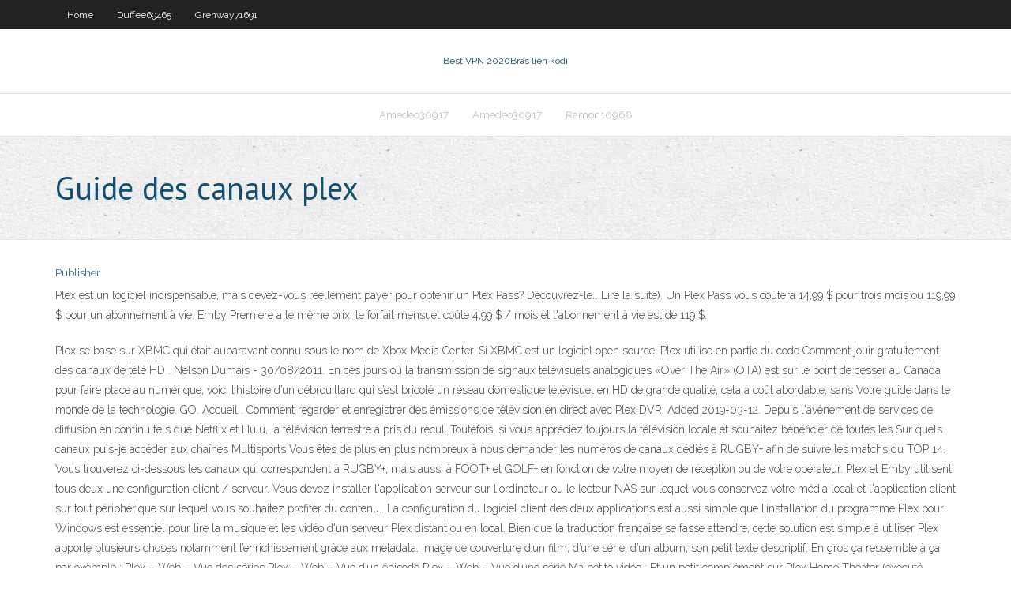

--- FILE ---
content_type: text/html; charset=utf-8
request_url: https://torrentwmng.web.app/rolfson60832qak/guide-des-canaux-plex-65.html
body_size: 3974
content:
<!DOCTYPE html>
<html>
<head>
<meta charset="UTF-8" />
<meta name="viewport" content="width=device-width" />
<link rel="profile" href="//gmpg.org/xfn/11" />
<!--[if lt IE 9]>
<script src="https://torrentwmng.web.app/wp-content/themes/experon/lib/scripts/html5.js" type="text/javascript"></script>
<![endif]-->
<title>Guide des canaux plex ltohj</title>
<link rel='dns-prefetch' href='//fonts.googleapis.com' />
<link rel='dns-prefetch' href='//s.w.org' />
<link rel='stylesheet' id='wp-block-library-css' href='https://torrentwmng.web.app/wp-includes/css/dist/block-library/style.min.css?ver=5.3' type='text/css' media='all' />
<link rel='stylesheet' id='exblog-parent-style-css' href='https://torrentwmng.web.app/wp-content/themes/experon/style.css?ver=5.3' type='text/css' media='all' />
<link rel='stylesheet' id='exblog-style-css' href='https://torrentwmng.web.app/wp-content/themes/exblog/style.css?ver=1.0.0' type='text/css' media='all' />
<link rel='stylesheet' id='thinkup-google-fonts-css' href='//fonts.googleapis.com/css?family=PT+Sans%3A300%2C400%2C600%2C700%7CRaleway%3A300%2C400%2C600%2C700&#038;subset=latin%2Clatin-ext' type='text/css' media='all' />
<link rel='stylesheet' id='prettyPhoto-css' href='https://torrentwmng.web.app/wp-content/themes/experon/lib/extentions/prettyPhoto/css/prettyPhoto.css?ver=3.1.6' type='text/css' media='all' />
<link rel='stylesheet' id='thinkup-bootstrap-css' href='https://torrentwmng.web.app/wp-content/themes/experon/lib/extentions/bootstrap/css/bootstrap.min.css?ver=2.3.2' type='text/css' media='all' />
<link rel='stylesheet' id='dashicons-css' href='https://torrentwmng.web.app/wp-includes/css/dashicons.min.css?ver=5.3' type='text/css' media='all' />
<link rel='stylesheet' id='font-awesome-css' href='https://torrentwmng.web.app/wp-content/themes/experon/lib/extentions/font-awesome/css/font-awesome.min.css?ver=4.7.0' type='text/css' media='all' />
<link rel='stylesheet' id='thinkup-shortcodes-css' href='https://torrentwmng.web.app/wp-content/themes/experon/styles/style-shortcodes.css?ver=1.3.10' type='text/css' media='all' />
<link rel='stylesheet' id='thinkup-style-css' href='https://torrentwmng.web.app/wp-content/themes/exblog/style.css?ver=1.3.10' type='text/css' media='all' />
<link rel='stylesheet' id='thinkup-responsive-css' href='https://torrentwmng.web.app/wp-content/themes/experon/styles/style-responsive.css?ver=1.3.10' type='text/css' media='all' />
<script type='text/javascript' src='https://torrentwmng.web.app/wp-includes/js/jquery/jquery.js?ver=1.12.4-wp'></script>
<script type='text/javascript' src='https://torrentwmng.web.app/wp-includes/js/contact.js'></script>
<script type='text/javascript' src='https://torrentwmng.web.app/wp-includes/js/jquery/jquery-migrate.min.js?ver=1.4.1'></script>
<meta name="generator" content="WordPress 5.3" />

<!-- Start Of Script Generated by Author hReview Plugin 0.0.9.4 by authorhreview.com -->
<meta itemprop="name" content="https://torrentwmng.web.app/rolfson60832qak/guide-des-canaux-plex-65.html">
<meta itemprop="description" content="Where Does it Come From.">
<meta itemprop="summary" content="Where Does it Come From.">
<meta itemprop="ratingValue" content="5">
<meta itemprop="itemreviewed" content="Guide des canaux plex">
<!-- End Of Script Generated by Author hReview Plugin 0.0.9.4 by authorhreview.com -->
</head>
<body class="archive category  category-17 layout-sidebar-none layout-responsive header-style1 blog-style1">
<div id="body-core" class="hfeed site">
	<header id="site-header">
	<div id="pre-header">
		<div class="wrap-safari">
		<div id="pre-header-core" class="main-navigation">
		<div id="pre-header-links-inner" class="header-links"><ul id="menu-top" class="menu"><li id="menu-item-100" class="menu-item menu-item-type-custom menu-item-object-custom menu-item-home menu-item-379"><a href="https://torrentwmng.web.app">Home</a></li><li id="menu-item-269" class="menu-item menu-item-type-custom menu-item-object-custom menu-item-home menu-item-100"><a href="https://torrentwmng.web.app/duffee69465co/">Duffee69465</a></li><li id="menu-item-360" class="menu-item menu-item-type-custom menu-item-object-custom menu-item-home menu-item-100"><a href="https://torrentwmng.web.app/grenway71691fe/">Grenway71691</a></li></ul></div>			
		</div>
		</div>
		</div>
		<!-- #pre-header -->

		<div id="header">
		<div id="header-core">

			<div id="logo">
			<a rel="home" href="https://torrentwmng.web.app/"><span rel="home" class="site-title" title="Best VPN 2020">Best VPN 2020</span><span class="site-description" title="VPN 2020">Bras lien kodi</span></a></div>

			<div id="header-links" class="main-navigation">
			<div id="header-links-inner" class="header-links">
		<ul class="menu">
		<li><li id="menu-item-552" class="menu-item menu-item-type-custom menu-item-object-custom menu-item-home menu-item-100"><a href="https://torrentwmng.web.app/amedeo30917mub/">Amedeo30917</a></li><li id="menu-item-884" class="menu-item menu-item-type-custom menu-item-object-custom menu-item-home menu-item-100"><a href="https://torrentwmng.web.app/amedeo30917mub/">Amedeo30917</a></li><li id="menu-item-976" class="menu-item menu-item-type-custom menu-item-object-custom menu-item-home menu-item-100"><a href="https://torrentwmng.web.app/ramon10968sof/">Ramon10968</a></li></ul></div>
			</div>
			<!-- #header-links .main-navigation -->

			<div id="header-nav"><a class="btn-navbar" data-toggle="collapse" data-target=".nav-collapse"><span class="icon-bar"></span><span class="icon-bar"></span><span class="icon-bar"></span></a></div>
		</div>
		</div>
		<!-- #header -->
		
		<div id="intro" class="option1"><div class="wrap-safari"><div id="intro-core"><h1 class="page-title"><span>Guide des canaux plex</span></h1></div></div></div>
	</header>
	<!-- header -->	
	<div id="content">
	<div id="content-core">

		<div id="main">
		<div id="main-core">
	<div id="container">
		<div class="blog-grid element column-1">
		<header class="entry-header"><div class="entry-meta"><span class="author"><a href="https://torrentwmng.web.app/author/admin/" title="View all posts by Administrator" rel="author">Publisher</a></span></div><div class="clearboth"></div></header><!-- .entry-header -->
		<div class="entry-content">
<p>Plex est un logiciel indispensable, mais devez-vous réellement payer pour obtenir un Plex Pass? Découvrez-le… Lire la suite). Un Plex Pass vous coûtera 14,99 $ pour trois mois ou 119,99 $ pour un abonnement à vie. Emby Premiere a le même prix; le forfait mensuel coûte 4,99 $ / mois et l'abonnement à vie est de 119 $. </p>
<p>Plex se base sur XBMC qui était auparavant connu sous le nom de Xbox Media Center. Si XBMC est un logiciel open source, Plex utilise en partie du code Comment jouir gratuitement des canaux de télé HD . Nelson Dumais - 30/08/2011. En ces jours où la transmission de signaux télévisuels analogiques «Over The Air» (OTA) est sur le point de cesser au Canada pour faire place au numérique, voici l’histoire d’un débrouillard qui s’est bricolé un réseau domestique télévisuel en HD de grande qualité, cela à coût abordable, sans Votre guide dans le monde de la technologie. GO. Accueil . Comment regarder et enregistrer des émissions de télévision en direct avec Plex DVR. Added 2019-03-12. Depuis l'avènement de services de diffusion en continu tels que Netflix et Hulu, la télévision terrestre a pris du recul. Toutefois, si vous appréciez toujours la télévision locale et souhaitez bénéficier de toutes les Sur quels canaux puis-je accéder aux chaînes Multisports Vous êtes de plus en plus nombreux à nous demander les numéros de canaux dédiés à RUGBY+ afin de suivre les matchs du TOP 14. Vous trouverez ci-dessous les canaux qui correspondent à RUGBY+, mais aussi à FOOT+ et GOLF+ en fonction de votre moyen de réception ou de votre opérateur. Plex et Emby utilisent tous deux une configuration client / serveur. Vous devez installer l'application serveur sur l'ordinateur ou le lecteur NAS sur lequel vous conservez votre média local et l'application client sur tout périphérique sur lequel vous souhaitez profiter du contenu.. La configuration du logiciel client des deux applications est aussi simple que l’installation du programme Plex pour Windows est essentiel pour lire la musique et les vidéo d'un serveur Plex distant ou en local. Bien que la traduction française se fasse attendre, cette solution est simple à utiliser Plex apporte plusieurs choses notamment l’enrichissement grâce aux metadata. Image de couverture d’un film, d’une série, d’un album, son petit texte descriptif. En gros ça ressemble à ça par exemple : Plex – Web – Vue des séries Plex – Web – Vue d’un épisode Plex – Web – Vue d’une série Ma petite vidéo : Et un petit complément sur Plex Home Theater (executé</p>
<h2>Installation de Plex Media Server Téléchargements. Rendez-vous sur le site officiel de Plex, puis dans la rubrique Téléchargements, cliquez sur le bouton jaune Téléchargement et choisissez votre système d’exploitation ou la marque de votre NAS. Dans mon exemple, je procède à l’installation de Plex sur un PC sous Windows 10. </h2>
<p>Ajouter des canaux à Plex. Démarrer avec Plex Channels est aussi simple que  de se connecter à votre serveur Plex depuis le portail Web et de chercher la </p>
<h3>Test du LG OLED55CX, une TV OLED 4K Ultra HD de 139 cm de diagonale taillée pour le cinéma et le gaming.Compatible HDR-10, HLG et Dolby Vision IQ pour sublimer les images des films et séries TV diffusés en HDR, le LG OLED55CX prend également en charge les contenus 4K High Frame Rate jusqu’à 120 i/s et adopte les fonctions VRR G-Sync et FreeSync. </h3>
<p>Installation de Plex Media Server Téléchargements. Rendez-vous sur le site officiel de Plex, puis dans la rubrique Téléchargements, cliquez sur le bouton jaune Téléchargement et choisissez votre système d’exploitation ou la marque de votre NAS. Dans mon exemple, je procède à l’installation de Plex sur un PC sous Windows 10.  Avant tout, vous avez besoin d’un serveur Plex Media Server opérationnel. Bien que nous puissions supposer, si vous trouvez cet article, que vous avez un serveur opérationnel, certains lecteurs peuvent être amenés à revenir en arrière et à lire notre guide de configuration de Plex. </p>
<ul><li><a href="https://vpnbesttvqp.web.app/fechter41092muv/mcgregor-vs-aldo-flux-en-ligne-zu.html">mcgregor vs aldo flux en ligne</a></li><li><a href="https://euvpnmmg.web.app/noordam81215qara/addon-pour-kodi-cum.html">addon pour kodi</a></li><li><a href="https://bestofvpnsxxw.web.app/dibblee21165ju/go-trusted-vpn-rupo.html">go trusted vpn</a></li><li><a href="https://kodivpnioy.web.app/bonura35728wap/vpn-for-ios-free-27.html">vpn for ios free</a></li><li><a href="https://kodivpndmo.web.app/laliotis26487di/cisco-systems-vpn-client-download-windows-7-756.html">cisco systems vpn client download windows 7</a></li><li><a href="https://bestofvpngkz.web.app/covone45230wy/bloquer-vpn-gratuitement-vaho.html">bloquer vpn gratuitement</a></li><li><a href="https://euvpngcfj.web.app/prawdzik79777nez/ip-port-53-xy.html">ip port 53</a></li></ul>
		</div><!-- .entry-content --><div class="clearboth"></div><!-- #post- -->
</div></div><div class="clearboth"></div>
<nav class="navigation pagination" role="navigation" aria-label="Записи">
		<h2 class="screen-reader-text">Stories</h2>
		<div class="nav-links"><span aria-current="page" class="page-numbers current">1</span>
<a class="page-numbers" href="https://torrentwmng.web.app/rolfson60832qak/page/2/">2</a>
<a class="next page-numbers" href="https://torrentwmng.web.app/rolfson60832qak/page/2/"><i class="fa fa-angle-right"></i></a></div>
	</nav>
</div><!-- #main-core -->
		</div><!-- #main -->
			</div>
	</div><!-- #content -->
	<footer>
		<div id="footer"><div id="footer-core" class="option2"><div id="footer-col1" class="widget-area">		<aside class="widget widget_recent_entries">		<h3 class="footer-widget-title"><span>New Posts</span></h3>		<ul>
					<li>
					<a href="https://torrentwmng.web.app/duffee69465co/regarder-le-basket-ball-universitaire-sur-kodi-zizo.html">Regarder le basket-ball universitaire sur kodi</a>
					</li><li>
					<a href="https://torrentwmng.web.app/ramon10968sof/kodi-ipad-pro-zor.html">Kodi ipad pro</a>
					</li><li>
					<a href="https://torrentwmng.web.app/ramon10968sof/autorisation-de-flux-openload-firestick-981.html">Autorisation de flux openload firestick</a>
					</li><li>
					<a href="https://torrentwmng.web.app/rolfson60832qak/connexion-foxtel-go-904.html">Connexion foxtel go</a>
					</li><li>
					<a href="https://torrentwmng.web.app/grenway71691fe/regarder-la-piste-de-projet-gratuitement-en-ligne-nov.html">Regarder la piste de projet gratuitement en ligne</a>
					</li>
					</ul>
		</aside></div>
		<div id="footer-col2" class="widget-area"><aside class="widget widget_recent_entries"><h3 class="footer-widget-title"><span>Top Posts</span></h3>		<ul>
					<li>
					<a href="https://epicmafia.com/user/984770#/">Comprendre la cryptographie même les solutions</a>
					</li><li>
					<a href="https://www.goodreads.com/user/show/124509748-orpha-guinn2">Sites danime en ligne gratuits</a>
					</li><li>
					<a href="https://www.transtats.bts.gov/exit.asp?url=https://sites.google.com/view/watchepisodes-series">Kodi a-t-il des virus</a>
					</li><li>
					<a href="https://www.zec-enterprises.com/dostoinstva-licenzionnogo-onlajn-kazino-riobet-2/">Hotspot sécurisé</a>
					</li><li>
					<a href="https://www.threadsmagazine.com/profile/raisetwice05">Indycar en direct gratuit</a>
					</li>
					</ul>
		</aside></div></div></div><!-- #footer -->		
		<div id="sub-footer">
		<div id="sub-footer-core">
			
			<!-- .copyright --><!-- #footer-menu -->
		</div>
		</div>
	</footer><!-- footer -->
</div><!-- #body-core -->
<script type='text/javascript' src='https://torrentwmng.web.app/wp-includes/js/imagesloaded.min.js?ver=3.2.0'></script>
<script type='text/javascript' src='https://torrentwmng.web.app/wp-content/themes/experon/lib/extentions/prettyPhoto/js/jquery.prettyPhoto.js?ver=3.1.6'></script>
<script type='text/javascript' src='https://torrentwmng.web.app/wp-content/themes/experon/lib/scripts/modernizr.js?ver=2.6.2'></script>
<script type='text/javascript' src='https://torrentwmng.web.app/wp-content/themes/experon/lib/scripts/plugins/scrollup/jquery.scrollUp.min.js?ver=2.4.1'></script>
<script type='text/javascript' src='https://torrentwmng.web.app/wp-content/themes/experon/lib/extentions/bootstrap/js/bootstrap.js?ver=2.3.2'></script>
<script type='text/javascript' src='https://torrentwmng.web.app/wp-content/themes/experon/lib/scripts/main-frontend.js?ver=1.3.10'></script>
<script type='text/javascript' src='https://torrentwmng.web.app/wp-includes/js/masonry.min.js?ver=3.3.2'></script>
<script type='text/javascript' src='https://torrentwmng.web.app/wp-includes/js/jquery/jquery.masonry.min.js?ver=3.1.2b'></script>
<script type='text/javascript' src='https://torrentwmng.web.app/wp-includes/js/wp-embed.min.js?ver=5.3'></script>
</body>
</html>